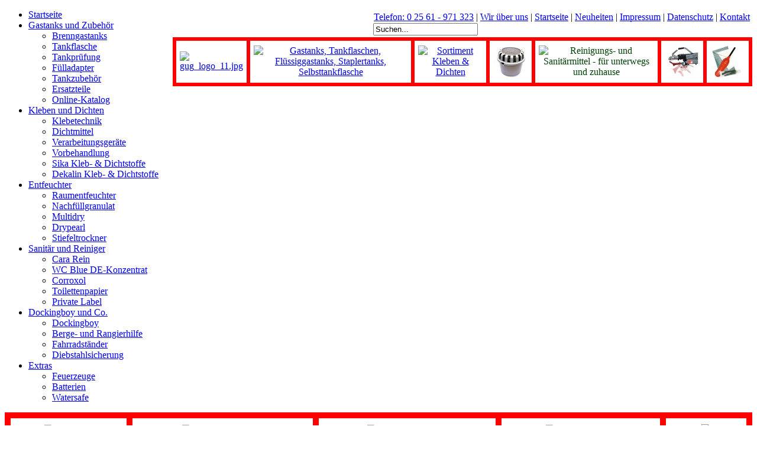

--- FILE ---
content_type: text/html; charset=utf-8
request_url: https://gug.roterring.info/index.php/de/kleben-und-dichten/kleben/211-sikaflex-260n
body_size: 3979
content:
<!DOCTYPE html PUBLIC "-//W3C//DTD XHTML 1.0 Transitional//EN" "http://www.w3.org/TR/xhtml1/DTD/xhtml1-transitional.dtd">
<html xmlns="http://www.w3.org/1999/xhtml" xml:lang="de-de" lang="de-de" >
<head>
 <link rel="stylesheet" href="/templates/system/css/system.css" type="text/css" />
 <link rel="stylesheet" href="/templates/system/css/general.css" type="text/css" />
 <link rel="stylesheet" type="text/css" href="/templates/gug2/css/template.css" media="screen" />
 <!--[if IE 6]><link rel="stylesheet" href="/templates/gug2/css/template.ie6.css" type="text/css" media="screen" /><![endif]-->
 <!--[if IE 7]><link rel="stylesheet" href="/templates/gug2/css/template.ie7.css" type="text/css" media="screen" /><![endif]-->
 <script type="text/javascript" src="/templates/gug2/script.js"></script>
</head>
<body>


<div id="art-main">
<div class="art-sheet">
    <div class="art-sheet-tl"></div>
    <div class="art-sheet-tr"></div>
    <div class="art-sheet-bl"></div>
    <div class="art-sheet-br"></div>
    <div class="art-sheet-tc"></div>
    <div class="art-sheet-bc"></div>
    <div class="art-sheet-cl"></div>
    <div class="art-sheet-cr"></div>
    <div class="art-sheet-cc"></div>
    <div class="art-sheet-body">
<!--- 	Menue oben rechts und Volltextsuche  --->
<div class="art-menuoben">
           <table width="350" align="RIGHT" valign="TOP" nowrap><tr valign="TOP">
		   <td class="menuoben"></td>
		   <td class="menuoben"><table width="100%" border="0" cellpadding="0" cellspacing="1"><tr><td nowrap="nowrap"><a href="/index.php/de/telefon" class="mainlevel" >Telefon: 0 25 61 - 971 323</a><span class="mainlevel">  | </span><a href="/index.php/de/wir-ueber-uns" class="mainlevel" >Wir über uns</a><span class="mainlevel">  | </span><a href="/index.php/de/startseite" class="mainlevel" >Startseite</a><span class="mainlevel">  | </span><a href="/index.php/de/neuheiten" class="mainlevel" >Neuheiten</a><span class="mainlevel">  | </span><a href="/index.php/de/impressum" class="mainlevel" >Impressum</a><span class="mainlevel">  | </span><a href="/index.php/de/datenschutz" class="mainlevel" >Datenschutz</a><span class="mainlevel">  | </span><a href="/index.php/de/kontakt" class="mainlevel" >Kontakt</a></td></tr></table><form action="index.php" method="post">
	<div class="search">
		<input name="searchword" id="mod_search_searchword" maxlength="20" alt="Suchen" class="inputbox" type="text" size="20" value="Suchen..."  onblur="if(this.value=='') this.value='Suchen...';" onfocus="if(this.value=='Suchen...') this.value='';" />	</div>
	<input type="hidden" name="task"   value="search" />
	<input type="hidden" name="option" value="com_search" />
	<input type="hidden" name="Itemid" value="17" />
</form></td></tr></table> 
   <div =class="sprachwahl" id="sprachwahl"></div>
</div>
<div class="art-header">
    <div class="art-header-png"></div>

<div class="art-header-jpeg">
          <table bgcolor="red" cellspacing="6" cellpadding="6" align="right" bordercolorlight="red" width="980" class="startmenuetable">
<tbody>
<tr bgcolor="white" align="center">
<td bgcolor="white" align="center"><a href="/index.php/de/startseite" target="_self"><img alt="gug_logo_11.jpg" src="/images/stories/Startseite/gug_logo_11.jpg" width="239" height="59" title="gug_logo_11.jpg" /></a></td>
<td bgcolor="white" align="center"><a href="/index.php/de/gastanks-und-zubehoer"><img alt="Gastanks, Tankflaschen, Flüssiggastanks, Staplertanks, Selbsttankflasche" src="/images/stories/Gastanks/gasflaschen-tanks.jpg" width="59" height="59" title="Flüssiggastanks als Brenngastank, Tankflasche oder Staplergastank" /></a></td>
<td bgcolor="white" align="center"><a href="/index.php/de/kleben-und-dichten/kleben" target="_self"><img alt="Sortiment Kleben &amp; Dichten" src="/images/stories/Menu-Bilder/gug_kleben-allgemein hauptbanner.jpg" width="59" height="59" title="Sortiment Kleben &amp; Dichten" /></a></td>
<td bgcolor="white" align="center"><a href="/index.php/entfeuchter" target="_self"><img alt="Luft- und Raumentfeuchter" src="/menubilder_kl/entfeuchter.jpg" width="59" height="59" title="Raumentfeuchter und Luftentfeuchter" /></a></td>
<td bgcolor="white" align="center"><span style="color: #004004;"><img style="margin: 0px;" alt="Reinigungs- und Sanitärmittel - für unterwegs und zuhause" src="/images/stories/Sanitaer-Reiniger/reiniger_sanmittel_gug_.jpg" width="59" height="59" title="Sanitärmittel, Reiniger und Zubehör" /></span></td>
<td bgcolor="white" align="center"><a href="/index.php/dockingboy-und-co" target="_self"><img alt="Dockingboy &amp; Co" src="/menubilder_kl/anhaengerkupplung.jpg" width="59" height="59" title="Caravan Zubehör Schutz für Ihr Caravan und Fahrzeug" /></a></td>
<td bgcolor="white" align="center"><a href="/index.php/de/auswahl-extras-sortiment" target="_self"><img alt="Auswahl Extras Sortiment" src="/menubilder_kl/zubehoer-sonstiges.jpg" width="59" height="59" title="Extras von GuG: Feuerzeuge, Gasdichtpaste, Batterien, Wasserstausäcke" /></a></td>
</tr>
</tbody>
</table>
</div> 

</div>

<div class="art-nav">
	<div class="l"></div>
	<div class="r"></div>
<ul class="art-menu"><li class="item1"><a href="https://gug.roterring.info/"><span class="l"> </span><span class="r"> </span><span class="t">Startseite</span></a></li><li class="parent item2"><a href="/index.php/de/gastanks-und-zubehoer"><span class="l"> </span><span class="r"> </span><span class="t">Gastanks und Zubehör</span></a><ul><li class="item48"><a href="/index.php/de/gastanks-und-zubehoer/gastanks">Brenngastanks</a></li><li class="item9"><a href="/index.php/de/gastanks-und-zubehoer/tankflasche">Tankflasche</a></li><li class="item11"><a href="/index.php/de/gastanks-und-zubehoer/tankpruefung">Tankprüfung</a></li><li class="item12"><a href="/index.php/de/gastanks-und-zubehoer/fuelladapter">Fülladapter</a></li><li class="item13"><a href="/index.php/de/gastanks-und-zubehoer/tankzubehoer">Tankzubehör</a></li><li class="item14"><a href="/index.php/de/gastanks-und-zubehoer/ersatzteile">Ersatzteile</a></li><li class="item15"><a href="/index.php/de/gastanks-und-zubehoer/online-katalog">Online-Katalog</a></li></ul></li><li class="parent active item3"><a href="/index.php/de/kleben-und-dichten" class="active"><span class="l"> </span><span class="r"> </span><span class="t">Kleben und Dichten</span></a><ul><li id="current" class="active item17"><a href="/index.php/de/kleben-und-dichten/kleben" class="active">Klebetechnik</a></li><li class="item19"><a href="/index.php/de/kleben-und-dichten/dichten">Dichtmittel</a></li><li class="item20"><a href="/index.php/de/kleben-und-dichten/verarbeitungsgeraete">Verarbeitungsgeräte</a></li><li class="item21"><a href="/index.php/de/kleben-und-dichten/vorbehandlung">Vorbehandlung</a></li><li class="item60"><a href="/index.php/de/kleben-und-dichten/sika">Sika Kleb- &amp; Dichtstoffe</a></li><li class="item59"><a href="/index.php/de/kleben-und-dichten/kleben-und-dichten-neu">Dekalin Kleb- &amp; Dichtstoffe</a></li></ul></li><li class="parent item4"><a href="/index.php/de/entfeuchter"><span class="l"> </span><span class="r"> </span><span class="t">Entfeuchter</span></a><ul><li class="item22"><a href="/index.php/de/entfeuchter/raumentfeuchter">Raumentfeuchter</a></li><li class="item23"><a href="/index.php/de/entfeuchter/nachfuellgranulat">Nachfüllgranulat</a></li><li class="item24"><a href="/index.php/de/entfeuchter/multidry">Multidry</a></li><li class="item25"><a href="/index.php/de/entfeuchter/drypearl">Drypearl</a></li><li class="item55"><a href="/index.php/de/entfeuchter/stiefeltrocknerdrypearl">Stiefeltrockner</a></li></ul></li><li class="parent item5"><a href="/index.php/de/sanitaer-und-reiniger"><span class="l"> </span><span class="r"> </span><span class="t">Sanitär und Reiniger</span></a><ul><li class="item26"><a href="/index.php/de/sanitaer-und-reiniger/cara-rein">Cara Rein</a></li><li class="item27"><a href="/index.php/de/sanitaer-und-reiniger/bio-wc">WC Blue DE-Konzentrat</a></li><li class="item28"><a href="/index.php/de/sanitaer-und-reiniger/corroxol">Corroxol</a></li><li class="item29"><a href="/index.php/de/sanitaer-und-reiniger/toilettenpapier">Toilettenpapier</a></li><li class="item30"><a href="/index.php/de/sanitaer-und-reiniger/private-label">Private Label</a></li></ul></li><li class="parent item6"><a href="/index.php/de/dockingboy-und-co"><span class="l"> </span><span class="r"> </span><span class="t">Dockingboy und Co.</span></a><ul><li class="item32"><a href="/index.php/de/dockingboy-und-co/dockingboy">Dockingboy</a></li><li class="item33"><a href="/index.php/de/dockingboy-und-co/berge-und-rangierhilfe">Berge- und Rangierhilfe</a></li><li class="item34"><a href="/index.php/de/dockingboy-und-co/fahrradstaender">Fahrradständer</a></li><li class="item35"><a href="/index.php/de/dockingboy-und-co/diebstahlsicherung">Diebstahlsicherung</a></li></ul></li><li class="parent item7"><a href="/index.php/de/auswahl-extras-sortiment"><span class="l"> </span><span class="r"> </span><span class="t">Extras</span></a><ul><li class="item37"><a href="/index.php/de/auswahl-extras-sortiment/feuerzeuge">Feuerzeuge</a></li><li class="item38"><a href="/index.php/de/auswahl-extras-sortiment/batterien">Batterien</a></li><li class="item54"><a href="/index.php/de/auswahl-extras-sortiment/watersafe2">Watersafe</a></li></ul></li></ul></div>
<table align="center" bgcolor="red" border="0" cellpadding="10" cellspacing="10" width="100%">
<tbody>
<tr align="center" bgcolor="white">
<td align="center" bgcolor="white"><a href="/index.php/de/kleben-und-dichten/kleben"><img title="kleben.jpg" src="/images/stories/KlebenDichten/kleben.jpg" alt="kleben.jpg" height="118" width="118" /><br />Kleben</a></td>
<td align="center" bgcolor="white"><a href="/index.php/de/kleben-und-dichten/dichten" target="_self"><img title="dichten_seitlich.jpg" src="/images/stories/KlebenDichten/dichten_seitlich.jpg" alt="dichten_seitlich.jpg" height="118" width="118" /><br />Dichten</a></td>
<td align="center" bgcolor="white"><a href="/index.php/de/kleben-und-dichten/vorbehandlung" target="_self"><img title="vorbehandlung.jpg" src="/images/stories/KlebenDichten/vorbehandlung.jpg" alt="vorbehandlung.jpg" height="118" width="118" /><br />Vorbehandlung</a></td>
<td align="center" bgcolor="white"><a href="/index.php/de/kleben-und-dichten/verarbeitungsgeraete" target="_self"><img title="verarbeitung.jpg" src="/images/stories/KlebenDichten/verarbeitung.jpg" alt="verarbeitung.jpg" height="118" width="118" /><br />Verarbeitung</a></td>
<td align="center" bgcolor="white"><a href="/index.php/de/kleben-und-dichten/kleben-und-dichten-neu"><img src="/images/stories/Menu-Bilder/gug_dekalin_15modul.jpg" width="118" /></a><a href="/index.php/de/kleben-und-dichten/kleben-und-dichten-neu"><br />Dekalin</a></td>
</tr>
</tbody>
</table>

<div class="art-content-layout">
    <div class="art-content-layout-row">
<div class="art-layout-cell art-content-wide">

<div class="art-post">
    <div class="art-post-body">
<div class="art-post-inner">
 <h2 class="art-postheader"> 
<a href="/index.php/de/kleben-und-dichten/kleben/211-sikaflex-260n" class="PostHeader">Sikaflex 260 N</a>
</h2>

<div class="art-postcontent">
    <!-- article-content -->
<div class="art-article"><h4><img height="200" width="200" src="/images/stories/KlebenDichten/gug_sikaflex-260.jpg" alt="gug_sikaflex-260.jpg" title="gug_sikaflex-260.jpg" style="margin: 5px; float: left;" />Beschreibung</h4>
<p>Sikaflex®-260 N ist ein vielseitig einsetzbarer 1-Komponenten Polyurethanklebstoff. Er ist einfach aufzutragen und härtet mit Luftfeuchtigkeit aus. Sikaflex®-260 N verfügt über eine lange Hautbildezeit und gewährt einen sicheren Einsatz, auch bei höheren Temperaturen. Der Klebstoff bietet gleichermaßen Qualität und Sicherheit. Sikaflex®-260 N wird nach dem Qualitätssicherungssystem ISO 9001 / 14001 und dem <a href="/index.php/de/kleben-und-dichten/kleben/234-responsible-care-programm">Responsible Care Programm</a> hergestellt.</p>
<p> </p>
<p> </p>
<p> </p>
<p><a target="_blank" href="/images/stories/KlebenDichten/PDF/sikaflex-260 n_0108_d.pdf"><img height="16" width="16" src="/images/stories/Gefahrenhinweise/pdf_button.png" alt="pdf_button.png" title="pdf_button.png" style="margin: 5px; vertical-align: middle;" />   Produktdatenblatt</a></p>
<p><a target="_blank" href="/images/stories/KlebenDichten/PDF/sdb sikaflex-260 n_de.pdf"><img height="16" width="16" src="/images/stories/Gefahrenhinweise/pdf_button.png" alt="pdf_button.png" title="pdf_button.png" style="margin: 5px; vertical-align: middle;" />   Sicherheitsdatenblatt</a></p>
<p>  </p>
<h4>Produktvorteile</h4>
<ul>
<li>zeigt ein breites Haftspektrum</li>
<li>einfach in Handhabung und Verarbeitung</li>
<li>standfest</li>
<li>kurzer Fadenabriss</li>
<li>kalt applizierbar</li>
<li>manuelle sowie Pump-Verarbeitung möglich</li>
<li>1-komponentig</li>
<li>OEM-Qualität</li>
<li>dynamisch hoch belastbar</li>
<li>schlag- und stossfest</li>
<li>vibrationshemmend</li>
<li>schallabsorbierend</li>
<li>schleif- und überlackierbar</li>
<li>alterungs- und witterungsbeständig</li>
</ul>
<p> </p>
<h4>Anwendungsbereich</h4>
<p>Sikaflex®-260 N ist geeignet für dynamisch hoch beanspruchte, strukturelle Verklebungen. Geeignete Untergründe sind Holz, Metalle insbesondere Aluminium auch eloxiert, Stahlblech auch phosphatiert, chromatiert und verzinkt, Glas, Grundierungen und Lackierungen (2-K-Systeme), keramische Materialien und Kunststoffe. Dieses Produkt ist nur für erfahrene Anwender geeignet.</p>
<h4><br />Artikel-Nummer:   101.033   Kartusche 300 ml. - schwarz</h4>
<p><br />Die Verpackungseinheit bei Kartuschen:    12 Stück</p>
<p> </p></div><span class="article_separator">&nbsp;</span>
    <!-- /article-content -->
</div>
<div class="cleared"></div>

</div>

		<div class="cleared"></div>
    </div>
</div>


</div>

    </div>
</div>
<div class="cleared"></div>


<div class="art-footer">
    <div class="art-footer-t"></div>
    <div class="art-footer-l"></div>
    <div class="art-footer-b"></div>
    <div class="art-footer-r"></div>
    <div class="art-footer-body">
<!---         <div class="art-footer-text">
          <p>Copyright &copy; 2010 ---.<br />
All Rights Reserved.</p>

                  </div>
 --->		<div class="cleared"></div>
    </div>
</div>
		<div class="cleared"></div>
    </div>
</div>
<div class="cleared"></div>
</div>
<div class="Seitenfuss">
           <table  align="RIGHT" valign="TOP" nowrap><tr valign="TOP">
		   <td class="unten"></td>
		   <td class="unten"><table width="100%" border="0" cellpadding="0" cellspacing="1"><tr><td nowrap="nowrap"><a href="/index.php/de/agb" class="mainlevel" >Impressum |</a><a href="/index.php/de/agb-gug" class="mainlevel" >| AGB</a></td></tr></table></td></tr></table> 
   <div =class="sprachwahl" id="sprachwahl"></div>
</div>


</body> 
</html>